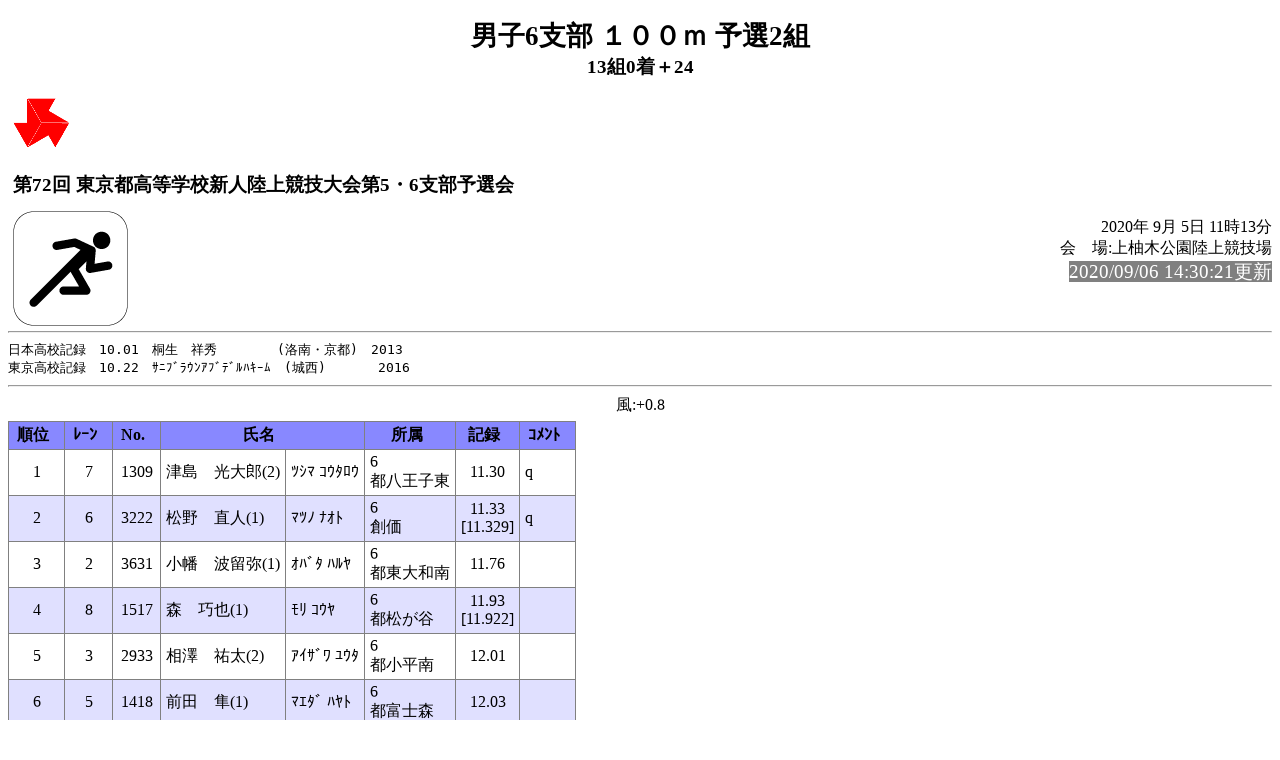

--- FILE ---
content_type: text/html
request_url: http://www.tokyokotairenrikujo.jp/branch56/2020/shinjin/rel120.html
body_size: 4611
content:
<!-- 2020/09/05 11:01:49 15 -->
<!DOCTYPE HTML PUBLIC "-//W3C//DTD HTML 4.01 Transitional//EN" "http://www.w3.org/TR/html4/loose.dtd">
<html>
<head>
<meta http-equiv="Content-Type" content="text/html; charset=Shift_JIS">
<title>男子6支部 １００ｍ 予選2組</title>
<link rel="stylesheet" href="mkhtm32.css" type="text/css">
</head>
<body>
<h1>男子6支部 １００ｍ 予選2組</h1>
<h2>13組0着＋24</h2>
<table class="title">
<tr>

<td class="title"><img src="koutairen3.bmp"></td>
</tr>
<tr>
<td  class="title">
<h3>第72回 東京都高等学校新人陸上競技大会第5・6支部予選会<br>
</h3>
</td>
</tr>
</table>

<img src="run1.png" align=left>
<p class="h3-align">
2020年 9月 5日  11時13分<br>
会　場:上柚木公園陸上競技場<br>
<span style="background-color: #808080; color: #FFFFFF; font-size: 14pt;">2020/09/06 14:30:21更新</span><br>
</p>
<hr style="clear:left"><pre>
日本高校記録　10.01　桐生　祥秀　　　　 (洛南・京都)　2013
東京高校記録　10.22　ｻﾆﾌﾞﾗｳﾝｱﾌﾞﾃﾞﾙﾊｷｰﾑ　(城西)　　　　2016
</pre><hr>
<a name="CONTENTS"></a>

<div class="wind">風:+0.8</div>
<table>
<th class="trmen0">順位</th><th class="trmen0">ﾚｰﾝ</th><th class="trmen0">No.</th><th class="trmen0" colspan=2>氏名</th><th class="trmen0">所属</th><th class="trmen0">記録</th><th class="trmen0">ｺﾒﾝﾄ</th></tr>
<tr class="trmen1"><td>1</td><td>7</td><td>1309</td><td class="txt">津島　光大郎(2)</td><td class="txt">ﾂｼﾏ  ｺｳﾀﾛｳ</td><td class="txt" nowrap>6<br>都八王子東</td><td>11.30</td><td class="txt">q<br></td></tr>
<tr class="trmen2"><td>2</td><td>6</td><td>3222</td><td class="txt">松野　直人(1)</td><td class="txt">ﾏﾂﾉ ﾅｵﾄ</td><td class="txt" nowrap>6<br>創価</td><td>11.33<br>[11.329]</td><td class="txt">q<br></td></tr>
<tr class="trmen1"><td>3</td><td>2</td><td>3631</td><td class="txt">小幡　波留弥(1)</td><td class="txt">ｵﾊﾞﾀ  ﾊﾙﾔ</td><td class="txt" nowrap>6<br>都東大和南</td><td>11.76</td><td class="txt"><br></td></tr>
<tr class="trmen2"><td>4</td><td>8</td><td>1517</td><td class="txt">森　巧也(1)</td><td class="txt">ﾓﾘ  ｺｳﾔ</td><td class="txt" nowrap>6<br>都松が谷</td><td>11.93<br>[11.922]</td><td class="txt"><br></td></tr>
<tr class="trmen1"><td>5</td><td>3</td><td>2933</td><td class="txt">相澤　祐太(2)</td><td class="txt">ｱｲｻﾞﾜ  ﾕｳﾀ</td><td class="txt" nowrap>6<br>都小平南</td><td>12.01</td><td class="txt"><br></td></tr>
<tr class="trmen2"><td>6</td><td>5</td><td>1418</td><td class="txt">前田　隼(1)</td><td class="txt">ﾏｴﾀﾞ  ﾊﾔﾄ</td><td class="txt" nowrap>6<br>都富士森</td><td>12.03</td><td class="txt"><br></td></tr>
<tr class="trmen1"><td>7</td><td>4</td><td>525</td><td class="txt">今野　凌希(2)</td><td class="txt">ｺﾝﾉ  ﾘｮｳｷ</td><td class="txt" nowrap>6<br>昭和一学園</td><td>12.59</td><td class="txt"><br></td></tr>
<tr class="trmen2"><td>8</td><td>1</td><td>5505</td><td class="txt">鈴木　滉人(1)</td><td class="txt">ｽｽﾞｷ  ﾋﾛﾄ</td><td class="txt" nowrap>6<br>都羽村</td><td>13.04</td><td class="txt"><br></td></tr>
</table>

<hr>
<a href="rel119.html#CONTENTS">前のレースへ</a>&nbsp;&nbsp;
<a href="rel121.html#CONTENTS">次のレースへ</a>&nbsp;&nbsp;

<a href="kyougi.html">競技一覧画面へ</a>&nbsp;&nbsp;
<a href="tt.html">競技一覧(開始時刻順)へ</a>&nbsp;&nbsp;
<a href="master.html">競技者一覧画面へ</a>&nbsp;&nbsp;
<a href="#" OnClick="history.back();return(false);">前の画面に戻る</a>
<div id="thispage">この画面は 男子6支部 １００ｍ 予選2組 です。</div>
<ul class="racelist">
<li><a href="rel119.html#CONTENTS">男子6支部 １００ｍ 予選1組</a>
<li>男子6支部 １００ｍ 予選2組
<li><a href="rel121.html#CONTENTS">男子6支部 １００ｍ 予選3組</a>
<li><a href="rel122.html#CONTENTS">男子6支部 １００ｍ 予選4組</a>
<li><a href="rel123.html#CONTENTS">男子6支部 １００ｍ 予選5組</a>
<li><a href="rel124.html#CONTENTS">男子6支部 １００ｍ 予選6組</a>
<li><a href="rel125.html#CONTENTS">男子6支部 １００ｍ 予選7組</a>
<li><a href="rel126.html#CONTENTS">男子6支部 １００ｍ 予選8組</a>
<li><a href="rel127.html#CONTENTS">男子6支部 １００ｍ 予選9組</a>
<li><a href="rel128.html#CONTENTS">男子6支部 １００ｍ 予選10組</a>
<li><a href="rel129.html#CONTENTS">男子6支部 １００ｍ 予選11組</a>
<li><a href="rel130.html#CONTENTS">男子6支部 １００ｍ 予選12組</a>
<li><a href="rel131.html#CONTENTS">男子6支部 １００ｍ 予選13組</a>
<li><a href="rel220.html#CONTENTS">男子6支部 １００ｍ 準決勝1組</a>
<li><a href="rel221.html#CONTENTS">男子6支部 １００ｍ 準決勝2組</a>
<li><a href="rel222.html#CONTENTS">男子6支部 １００ｍ 準決勝3組</a>
<li><a href="rel241.html#CONTENTS">男子6支部 １００ｍ 決勝</a>
</ul>

<div class="update">2020/09/06 14:30:21更新</div>


</body>
</html>

